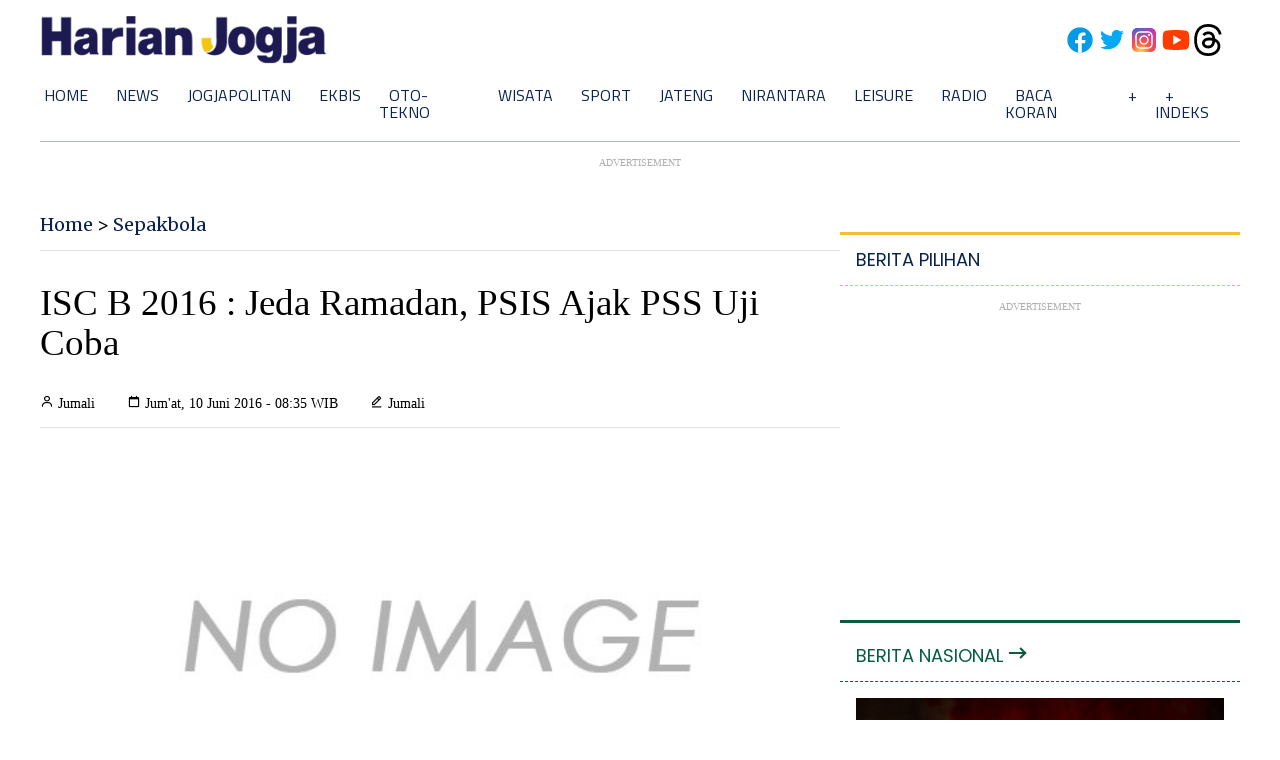

--- FILE ---
content_type: text/html; charset=utf-8
request_url: https://www.google.com/recaptcha/api2/aframe
body_size: 266
content:
<!DOCTYPE HTML><html><head><meta http-equiv="content-type" content="text/html; charset=UTF-8"></head><body><script nonce="_uksVkcLJSeD0rMn2TXohw">/** Anti-fraud and anti-abuse applications only. See google.com/recaptcha */ try{var clients={'sodar':'https://pagead2.googlesyndication.com/pagead/sodar?'};window.addEventListener("message",function(a){try{if(a.source===window.parent){var b=JSON.parse(a.data);var c=clients[b['id']];if(c){var d=document.createElement('img');d.src=c+b['params']+'&rc='+(localStorage.getItem("rc::a")?sessionStorage.getItem("rc::b"):"");window.document.body.appendChild(d);sessionStorage.setItem("rc::e",parseInt(sessionStorage.getItem("rc::e")||0)+1);localStorage.setItem("rc::h",'1769012094289');}}}catch(b){}});window.parent.postMessage("_grecaptcha_ready", "*");}catch(b){}</script></body></html>

--- FILE ---
content_type: application/xml; charset=UTF-8
request_url: https://rss.bisnis.com/harjo
body_size: 4285
content:
<?xml version="1.0" encoding="UTF-8"?>
<rss version="2.0" xmlns:content="http://purl.org/rss/1.0/modules/content/" xmlns:dc="http://purl.org/dc/elements/1.1/" xmlns:atom="http://www.w3.org/2005/Atom" xmlns:sy="http://purl.org/rss/1.0/modules/syndication/"><channel>
<title>Bisnis.com RSS</title>
<link>https://rss.bisnis.com</link>
<description>RSS Bisnis.com</description>
<language>id</language>
<item>
<title>Wali Kota Pekanbaru Diundang ke Jepang Pelajari Pengelolaan Sampah</title>
<link>https://sumatra.bisnis.com/read/20260121/533/1946135/wali&#45;kota&#45;pekanbaru&#45;diundang&#45;ke&#45;jepang&#45;pelajari&#45;pengelolaan&#45;sampah</link>
<pubDate>Wed, 21 Jan 2026 23:03:31 +0700</pubDate>
<description><![CDATA[Wali Kota Pekanbaru diundang ke Jepang untuk workshop pengelolaan sampah, belajar pendekatan ekonomi sirkular, bersama lima kepala daerah lainnya pada Januari 2026.]]></description>
<guid>https://sumatra.bisnis.com/read/20260121/533/1946135/wali&#45;kota&#45;pekanbaru&#45;diundang&#45;ke&#45;jepang&#45;pelajari&#45;pengelolaan&#45;sampah</guid>
<enclosure url="https://images.bisnis.com/posts/2026/01/21/1946135/gebang.jpg" length="10240" type="image/jpeg"/></item>
<item>
<title>Pemerintah Cabut Izin Tambang Emas Entitas UNTR, Cek Dampaknya ke Kinerja</title>
<link>https://market.bisnis.com/read/20260121/192/1946087/pemerintah&#45;cabut&#45;izin&#45;tambang&#45;emas&#45;entitas&#45;untr&#45;cek&#45;dampaknya&#45;ke&#45;kinerja</link>
<pubDate>Wed, 21 Jan 2026 22:46:46 +0700</pubDate>
<description><![CDATA[Pencabutan izin tambang Agincourt Resources milik entitas United Tractors (UNTR) akan berdampak terhadap kinerja UNTR semester I/2026 ini.]]></description>
<guid>https://market.bisnis.com/read/20260121/192/1946087/pemerintah&#45;cabut&#45;izin&#45;tambang&#45;emas&#45;entitas&#45;untr&#45;cek&#45;dampaknya&#45;ke&#45;kinerja</guid>
<enclosure url="https://images.bisnis.com/posts/2026/01/21/1946087/martabe_united_tractors_untr_1717393674.jpg" length="10240" type="image/jpeg"/></item>
<item>
<title>Dasco: Nama Thomas Djiwandono di Bursa Deputi Gubernur BI Bukan Usulan Prabowo</title>
<link>https://kabar24.bisnis.com/read/20260121/15/1946133/dasco&#45;nama&#45;thomas&#45;djiwandono&#45;di&#45;bursa&#45;deputi&#45;gubernur&#45;bi&#45;bukan&#45;usulan&#45;prabowo</link>
<pubDate>Wed, 21 Jan 2026 22:29:06 +0700</pubDate>
<description><![CDATA[Thomas Djiwandono diusulkan sebagai Deputi Gubernur BI oleh Gubernur BI, bukan Prabowo. Thomas sudah mundur dari Partai Gerindra sejak 31 Desember 2025.]]></description>
<guid>https://kabar24.bisnis.com/read/20260121/15/1946133/dasco&#45;nama&#45;thomas&#45;djiwandono&#45;di&#45;bursa&#45;deputi&#45;gubernur&#45;bi&#45;bukan&#45;usulan&#45;prabowo</guid>
<enclosure url="https://images.bisnis.com/posts/2026/01/21/1946133/dasco_1753433623.jpg" length="10240" type="image/jpeg"/></item>
<item>
<title>HGU Produsen Gulaku (Sugar Group) Seluas 85.244 Ha Dicabut Kementerian Nusron, Nilainya Rp14,5 Triliun</title>
<link>https://kabar24.bisnis.com/read/20260121/16/1946088/hgu&#45;produsen&#45;gulaku&#45;sugar&#45;group&#45;seluas&#45;85244&#45;ha&#45;dicabut&#45;kementerian&#45;nusron&#45;nilainya&#45;rp145&#45;triliun</link>
<pubDate>Wed, 21 Jan 2026 22:08:56 +0700</pubDate>
<description><![CDATA[Kementerian ATR/BPN mencabut HGU seluas 85.244 ha milik Sugar Group di Lampung senilai Rp14,5 triliun karena menggunakan tanah Kemenhan. Lahan diserahkan ke TNI AU.]]></description>
<guid>https://kabar24.bisnis.com/read/20260121/16/1946088/hgu&#45;produsen&#45;gulaku&#45;sugar&#45;group&#45;seluas&#45;85244&#45;ha&#45;dicabut&#45;kementerian&#45;nusron&#45;nilainya&#45;rp145&#45;triliun</guid>
<enclosure url="https://images.bisnis.com/posts/2026/01/21/1946088/nusron_1768993890.jpg" length="10240" type="image/jpeg"/></item>
<item>
<title>Indonesia Masters 2026: Taklukan Carraggi, Ginting Lolos ke 16 Besar</title>
<link>https://bola.bisnis.com/read/20260121/60/1946130/indonesia&#45;masters&#45;2026&#45;taklukan&#45;carraggi&#45;ginting&#45;lolos&#45;ke&#45;16&#45;besar</link>
<pubDate>Wed, 21 Jan 2026 22:04:00 +0700</pubDate>
<description><![CDATA[Anthony Ginting lolos ke 16 besar Indonesia Masters 2026 setelah mengalahkan Julien Carraggi dengan skor 12-21, 21-15, 21-10, meski sempat tertinggal.]]></description>
<guid>https://bola.bisnis.com/read/20260121/60/1946130/indonesia&#45;masters&#45;2026&#45;taklukan&#45;carraggi&#45;ginting&#45;lolos&#45;ke&#45;16&#45;besar</guid>
<enclosure url="https://images.bisnis.com/posts/2026/01/21/1946130/img_4022_1769007840.jpeg" length="10240" type="image/jpeg"/></item>
<item>
<title>Kejagung Periksa Kajari Sampang Terkait Dugaan Penyalahgunaan Wewenang</title>
<link>https://kabar24.bisnis.com/read/20260121/16/1946107/kejagung&#45;periksa&#45;kajari&#45;sampang&#45;terkait&#45;dugaan&#45;penyalahgunaan&#45;wewenang</link>
<pubDate>Wed, 21 Jan 2026 22:00:15 +0700</pubDate>
<description><![CDATA[Kejagung memeriksa Kajari Sampang, Fadhilah Helmi, terkait dugaan penyalahgunaan wewenang. Penjemputan dilakukan untuk memudahkan pemeriksaan di Jakarta.]]></description>
<guid>https://kabar24.bisnis.com/read/20260121/16/1946107/kejagung&#45;periksa&#45;kajari&#45;sampang&#45;terkait&#45;dugaan&#45;penyalahgunaan&#45;wewenang</guid>
<enclosure url="https://images.bisnis.com/posts/2026/01/21/1946107/logo-kejaksaan_bisnis.com_1720508824.jpg" length="10240" type="image/jpeg"/></item>
<item>
<title>Kans Pemangkasan BI Rate pada 2026 usai RDG Januari Pertahankan 4,75%</title>
<link>https://premium.bisnis.com/read/20260121/658/1946122/kans&#45;pemangkasan&#45;bi&#45;rate&#45;pada&#45;2026&#45;usai&#45;rdg&#45;januari&#45;pertahankan&#45;475</link>
<pubDate>Wed, 21 Jan 2026 22:00:00 +0700</pubDate>
<description><![CDATA[Bank Indonesia mempertahankan BI Rate pada level 4,75% dalam RDG edisi Januari 2026. Bagaimana kans pemangkasan suku bunga acuan lebih lanjut pada 2026?]]></description>
<guid>https://premium.bisnis.com/read/20260121/658/1946122/kans&#45;pemangkasan&#45;bi&#45;rate&#45;pada&#45;2026&#45;usai&#45;rdg&#45;januari&#45;pertahankan&#45;475</guid>
<enclosure url="https://images.bisnis.com/posts/2026/01/21/1946122/19032025-bi-arf-22-rdg_bank_indonesia-1_1742427289.jpg" length="10240" type="image/jpeg"/></item>
<item>
<title>Membaca Arah Kebijakan BI Kala Rupiah Makin Melemah</title>
<link>https://finansial.bisnis.com/read/20260121/11/1946089/membaca&#45;arah&#45;kebijakan&#45;bi&#45;kala&#45;rupiah&#45;makin&#45;melemah</link>
<pubDate>Wed, 21 Jan 2026 21:53:52 +0700</pubDate>
<description><![CDATA[Bank Indonesia menahan suku bunga di 4,75% untuk menjaga stabilitas rupiah dan mendukung pertumbuhan ekonomi di tengah ketidakpastian global.]]></description>
<guid>https://finansial.bisnis.com/read/20260121/11/1946089/membaca&#45;arah&#45;kebijakan&#45;bi&#45;kala&#45;rupiah&#45;makin&#45;melemah</guid>
<enclosure url="https://images.bisnis.com/posts/2026/01/21/1946089/logo_bank_indonesia_404800097_bloomberg_rosa_panggabean_-_bisniscom_bisnis_indonesia_1732495928.jpg" length="10240" type="image/jpeg"/></item>
<item>
<title>Danantara  Paparkan 3 Proyek Unggulan di WEF Davos 2026</title>
<link>https://market.bisnis.com/read/20260121/192/1946110/danantara&#45;paparkan&#45;3&#45;proyek&#45;unggulan&#45;di&#45;wef&#45;davos&#45;2026</link>
<pubDate>Wed, 21 Jan 2026 21:48:34 +0700</pubDate>
<description><![CDATA[Danantara Indonesia memaparkan tiga proyek unggulan di WEF Davos 2026: fasilitas waste-to-energy di 33 kota, industri obat plasma darah, dan Kompleks Haji di Makkah.]]></description>
<guid>https://market.bisnis.com/read/20260121/192/1946110/danantara&#45;paparkan&#45;3&#45;proyek&#45;unggulan&#45;di&#45;wef&#45;davos&#45;2026</guid>
<enclosure url="https://images.bisnis.com/posts/2026/01/21/1946110/whatsapp_image_2025-08-18_at_15.03.27_1_1755566483.jpeg" length="10240" type="image/jpeg"/></item>
<item>
<title>Investor yang Kurangi Muatan Saham MDKA dan BRMS</title>
<link>https://market.bisnis.com/read/20260121/7/1946123/investor&#45;yang&#45;kurangi&#45;muatan&#45;saham&#45;mdka&#45;dan&#45;brms</link>
<pubDate>Wed, 21 Jan 2026 21:41:31 +0700</pubDate>
<description><![CDATA[Investor besar mengurangi saham di MDKA dan BRMS, meski harga emas naik. MDKA naik 42,06% dan BRMS 7,20% di 2026. Emas diprediksi terus menguat.]]></description>
<guid>https://market.bisnis.com/read/20260121/7/1946123/investor&#45;yang&#45;kurangi&#45;muatan&#45;saham&#45;mdka&#45;dan&#45;brms</guid>
<enclosure url="https://images.bisnis.com/posts/2026/01/21/1946123/1751443865_78e66321-7852-4d35-9616-4e2cab1aea0b_1_1751445018.jpg" length="10240" type="image/jpeg"/></item>
<item>
<title>Kejagung Selidiki Dugaan Pidana Terkait HGU 6 Perusahaan Milik SGC di Lampung</title>
<link>https://kabar24.bisnis.com/read/20260121/16/1946106/kejagung&#45;selidiki&#45;dugaan&#45;pidana&#45;terkait&#45;hgu&#45;6&#45;perusahaan&#45;milik&#45;sgc&#45;di&#45;lampung</link>
<pubDate>Wed, 21 Jan 2026 21:39:25 +0700</pubDate>
<description><![CDATA[Kejagung selidiki dugaan pidana penerbitan HGU 6 perusahaan SGC di Lampung terkait tanah negara, melibatkan Kemenhan dan KPK. Total 85.244 ha bernilai Rp14,5 triliun.]]></description>
<guid>https://kabar24.bisnis.com/read/20260121/16/1946106/kejagung&#45;selidiki&#45;dugaan&#45;pidana&#45;terkait&#45;hgu&#45;6&#45;perusahaan&#45;milik&#45;sgc&#45;di&#45;lampung</guid>
<enclosure url="https://images.bisnis.com/posts/2026/01/21/1946106/jampidsus_1736332075.jpg" length="10240" type="image/jpeg"/></item>
<item>
<title>Presiden ECB Walk Out dari Acara Makan Malam WEF Davos usai Mendag AS Kritisi Eropa</title>
<link>https://ekonomi.bisnis.com/read/20260121/620/1946121/presiden&#45;ecb&#45;walk&#45;out&#45;dari&#45;acara&#45;makan&#45;malam&#45;wef&#45;davos&#45;usai&#45;mendag&#45;as&#45;kritisi&#45;eropa</link>
<pubDate>Wed, 21 Jan 2026 21:35:22 +0700</pubDate>
<description><![CDATA[Presiden ECB Christine Lagarde walk out dari jamuan di Davos setelah Mendag AS Howard Lutnick mengkritik ekonomi Eropa, menyoroti daya saing yang rendah.]]></description>
<guid>https://ekonomi.bisnis.com/read/20260121/620/1946121/presiden&#45;ecb&#45;walk&#45;out&#45;dari&#45;acara&#45;makan&#45;malam&#45;wef&#45;davos&#45;usai&#45;mendag&#45;as&#45;kritisi&#45;eropa</guid>
<enclosure url="https://images.bisnis.com/posts/2026/01/21/1946121/447924557_1769006122.jpg" length="10240" type="image/jpeg"/></item>
<item>
<title>Kajati Jatim Benarkan Tim Satgasus Kejagung Amankan Kajari Sampang ke Jakarta</title>
<link>https://kabar24.bisnis.com/read/20260121/16/1946105/kajati&#45;jatim&#45;benarkan&#45;tim&#45;satgasus&#45;kejagung&#45;amankan&#45;kajari&#45;sampang&#45;ke&#45;jakarta</link>
<pubDate>Wed, 21 Jan 2026 21:34:23 +0700</pubDate>
<description><![CDATA[Kajari Sampang, Fadilah Helmi, diamankan oleh Satgasus Kejagung ke Jakarta atas perintah Jaksa Agung untuk menjaga integritas dan nama baik Korps Adhyaksa.]]></description>
<guid>https://kabar24.bisnis.com/read/20260121/16/1946105/kajati&#45;jatim&#45;benarkan&#45;tim&#45;satgasus&#45;kejagung&#45;amankan&#45;kajari&#45;sampang&#45;ke&#45;jakarta</guid>
<enclosure url="https://images.bisnis.com/posts/2026/01/21/1946105/logo-kejaksaan_bisnis.com_1720508824.jpg" length="10240" type="image/jpeg"/></item>
<item>
<title>Hampir Dua Kali Lipat Pemerintah, BI Suntik Likuiditas Rp397,9 Triliun untuk Perbankan Awal 2026</title>
<link>https://finansial.bisnis.com/read/20260121/90/1946090/hampir&#45;dua&#45;kali&#45;lipat&#45;pemerintah&#45;bi&#45;suntik&#45;likuiditas&#45;rp3979&#45;triliun&#45;untuk&#45;perbankan&#45;awal&#45;2026</link>
<pubDate>Wed, 21 Jan 2026 21:32:12 +0700</pubDate>
<description><![CDATA[Bank Indonesia menyuntikkan Rp397,9 triliun ke perbankan awal 2026, hampir dua kali lipat dana pemerintah. Ini untuk mendorong pertumbuhan ekonomi dan menurunkan suku bunga kredit.]]></description>
<guid>https://finansial.bisnis.com/read/20260121/90/1946090/hampir&#45;dua&#45;kali&#45;lipat&#45;pemerintah&#45;bi&#45;suntik&#45;likuiditas&#45;rp3979&#45;triliun&#45;untuk&#45;perbankan&#45;awal&#45;2026</guid>
<enclosure url="https://images.bisnis.com/posts/2026/01/21/1946090/gubernur_bi_1_1764337298.jpg" length="10240" type="image/jpeg"/></item>
<item>
<title>Menang 2 Set Langsung, Alwi Farhan Amankan Tiket 16 Besar Indonesia Masters 2026</title>
<link>https://bola.bisnis.com/read/20260121/60/1946120/menang&#45;2&#45;set&#45;langsung&#45;alwi&#45;farhan&#45;amankan&#45;tiket&#45;16&#45;besar&#45;indonesia&#45;masters&#45;2026</link>
<pubDate>Wed, 21 Jan 2026 21:31:48 +0700</pubDate>
<description><![CDATA[Alwi Farhan kalahkan Ayush Shetty 21-8, 21-13, amankan tiket 16 besar Indonesia Masters 2026. Pertandingan berikutnya Kamis, 22 Januari 2026.]]></description>
<guid>https://bola.bisnis.com/read/20260121/60/1946120/menang&#45;2&#45;set&#45;langsung&#45;alwi&#45;farhan&#45;amankan&#45;tiket&#45;16&#45;besar&#45;indonesia&#45;masters&#45;2026</guid>
<enclosure url="https://images.bisnis.com/posts/2026/01/21/1946120/40bad5fa-ebbd-4add-80bc-dafad67ee7da_1769005908.jpeg" length="10240" type="image/jpeg"/></item>
<item>
<title>Komisi Dagang AS Ajukan Banding, Meta Kembali Dituding Lakukan Monopoli</title>
<link>https://teknologi.bisnis.com/read/20260121/84/1946115/komisi&#45;dagang&#45;as&#45;ajukan&#45;banding&#45;meta&#45;kembali&#45;dituding&#45;lakukan&#45;monopoli</link>
<pubDate>Wed, 21 Jan 2026 21:30:18 +0700</pubDate>
<description><![CDATA[FTC AS mengajukan banding atas putusan yang membebaskan Meta dari tuduhan monopoli. Jika berhasil, akuisisi WhatsApp dan Instagram bisa dibatalkan.]]></description>
<guid>https://teknologi.bisnis.com/read/20260121/84/1946115/komisi&#45;dagang&#45;as&#45;ajukan&#45;banding&#45;meta&#45;kembali&#45;dituding&#45;lakukan&#45;monopoli</guid>
<enclosure url="https://images.bisnis.com/posts/2026/01/21/1946115/logo_meta_induk_facebook_1730105731.jpg" length="10240" type="image/jpeg"/></item>
<item>
<title>Kans Indosat (ISAT) Setelah Divestasi Fiber dengan Gandeng Arsari Group &amp; Northstar</title>
<link>https://premium.bisnis.com/read/20260121/656/1946117/kans&#45;indosat&#45;isat&#45;setelah&#45;divestasi&#45;fiber&#45;dengan&#45;gandeng&#45;arsari&#45;group&#45;northstar</link>
<pubDate>Wed, 21 Jan 2026 21:30:00 +0700</pubDate>
<description><![CDATA[Indosat (ISAT) menggandeng Arsari Group dan Northstar untuk divestasi aset fiber optik, membentuk FiberCo. Langkah ini diharapkan meningkatkan ROIC dan pertumbuhan bisnis ISAT.]]></description>
<guid>https://premium.bisnis.com/read/20260121/656/1946117/kans&#45;indosat&#45;isat&#45;setelah&#45;divestasi&#45;fiber&#45;dengan&#45;gandeng&#45;arsari&#45;group&#45;northstar</guid>
<enclosure url="https://images.bisnis.com/posts/2026/01/21/1946117/jibi_24062025-bi-bio-24-indosat_6_20250624044016535_1753702346.jpg" length="10240" type="image/jpeg"/></item>
<item>
<title>Aprisindo Target Ekspor Alas Kaki Capai Rp169 Triliun dalam 3 Tahun ke Depan</title>
<link>https://ekonomi.bisnis.com/read/20260121/257/1946100/aprisindo&#45;target&#45;ekspor&#45;alas&#45;kaki&#45;capai&#45;rp169&#45;triliun&#45;dalam&#45;3&#45;tahun&#45;ke&#45;depan</link>
<pubDate>Wed, 21 Jan 2026 21:25:00 +0700</pubDate>
<description><![CDATA[Aprisindo menargetkan ekspor alas kaki Indonesia mencapai US$10 miliar dalam 3 tahun, didukung perjanjian IEU-CEPA dan pasar utama AS.]]></description>
<guid>https://ekonomi.bisnis.com/read/20260121/257/1946100/aprisindo&#45;target&#45;ekspor&#45;alas&#45;kaki&#45;capai&#45;rp169&#45;triliun&#45;dalam&#45;3&#45;tahun&#45;ke&#45;depan</guid>
<enclosure url="https://images.bisnis.com/posts/2026/01/21/1946100/aprisindo_1769004184.jpg" length="10240" type="image/jpeg"/></item>
<item>
<title>Artajasa&#45;Alipay Integrasikan Pembayaran Lintas Negara hingga Kembangkan AI Bersama</title>
<link>https://teknologi.bisnis.com/read/20260121/84/1946111/artajasa&#45;alipay&#45;integrasikan&#45;pembayaran&#45;lintas&#45;negara&#45;hingga&#45;kembangkan&#45;ai&#45;bersama</link>
<pubDate>Wed, 21 Jan 2026 21:16:08 +0700</pubDate>
<description><![CDATA[Artajasa dan Ant Internasional (Alipay) menandatangani MoU untuk mengintegrasikan sistem pembayaran lintas negara, mempercepat digitalisasi UMKM, dan meningkatkan inovasi berbasis AI.]]></description>
<guid>https://teknologi.bisnis.com/read/20260121/84/1946111/artajasa&#45;alipay&#45;integrasikan&#45;pembayaran&#45;lintas&#45;negara&#45;hingga&#45;kembangkan&#45;ai&#45;bersama</guid>
<enclosure url="https://images.bisnis.com/posts/2026/01/21/1946111/logo_artajasa_1769004647.jpg" length="10240" type="image/jpeg"/></item>
<item>
<title>Tips Pilih Mobil Bekas agar Terhindar dari Penipuan</title>
<link>https://otomotif.bisnis.com/read/20260121/46/1946052/tips&#45;pilih&#45;mobil&#45;bekas&#45;agar&#45;terhindar&#45;dari&#45;penipuan</link>
<pubDate>Wed, 21 Jan 2026 21:07:03 +0700</pubDate>
<description><![CDATA[Berikut sejumlah tips dalam memilih mobil bekas agar terhindar dari penipuan.]]></description>
<guid>https://otomotif.bisnis.com/read/20260121/46/1946052/tips&#45;pilih&#45;mobil&#45;bekas&#45;agar&#45;terhindar&#45;dari&#45;penipuan</guid>
<enclosure url="https://images.bisnis.com/posts/2026/01/21/1946052/jibi_27082024-bi-bio-24-mobil_bekas_5_20240827044220515_1730906840.jpg" length="10240" type="image/jpeg"/></item>
</channel>
</rss>
